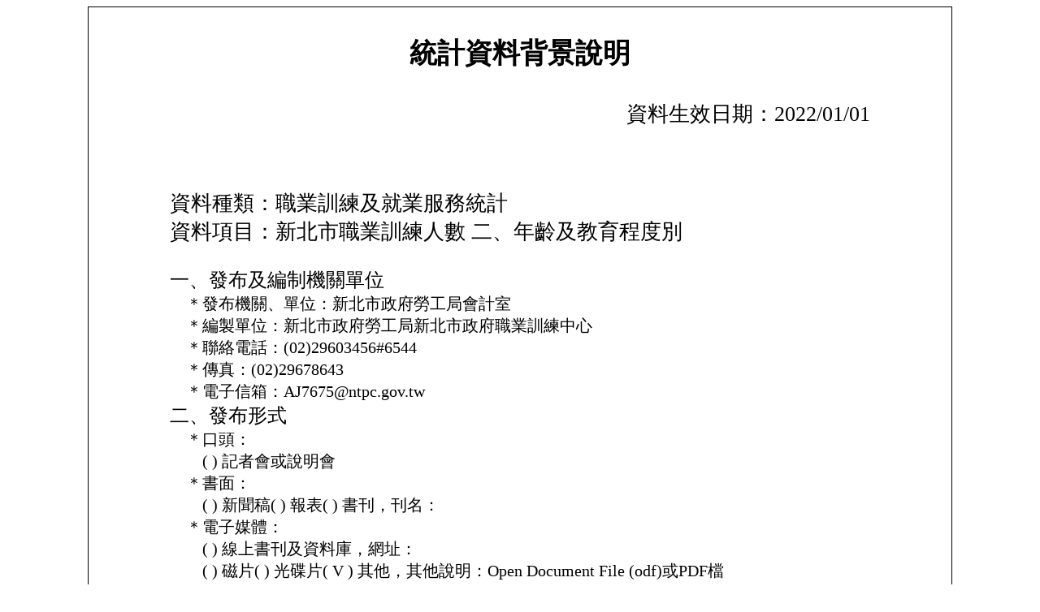

--- FILE ---
content_type: text/html; charset=utf-8
request_url: https://oas.bas.ntpc.gov.tw/NTPCTRWD/NewPage/ExplainFile.aspx?FrmDeptNo=382240000J&RptNo=10341-01-02-2&DataDate=2023/12/25
body_size: 20526
content:


<!DOCTYPE html>

<html xmlns="http://www.w3.org/1999/xhtml" lang="zh-tw">
<head><title>
	統計資料背景說明
</title>
<noscript style="position: absolute;background-color:#ffb;border:dashed 1px #db0;padding:.3em .5em .2em;line-height:1.5;">您的瀏覽器不支援JavaScript功能，若網頁功能無法正常使用時，請開啟瀏覽器JavaScript狀態</noscript>
<meta http-equiv="Content-Type" content="text/html; charset=utf-8" /><meta name="viewport" content="width=device-width, initial-scale=1" /><meta name="description" content="統計資料背景說明" />
    <style type="text/css">
        .divContainer { border: 1px solid black; height: auto; margin-left: 100px; margin-right: 100px; font-size: 1.25em; padding-left: 100px; padding-right: 100px; font-family:標楷體}
        .divQuote { margin-left: 1em} /*.divContainer font-size: 20px*/
        .divDetail { margin-left: 1em}
        @media (max-width: 1024px) {
            .divContainer {
                width:100%;    
            }
        }
    </style>
</head>
<body>
    <form method="post" action="./ExplainFile.aspx?FrmDeptNo=382240000J&amp;RptNo=10341-01-02-2&amp;DataDate=2023%2f12%2f25" id="form1">
<div class="aspNetHidden">
<input type="hidden" name="__VIEWSTATE" id="__VIEWSTATE" value="qIliObfg6gF0+fi7MP3rwbmEi45tAxDvjKP39gu0Gdwh+rj1p+l3xxtvYspvMFiUIrHH2GSZpTY8JY5qUjQfQyh35jMzSbHzFP25AgO99qpXoulkC27grvfukSYJnfLeT+kuMxTybHzp6S6f1xhZJQFLI7+xiR8hxGW/[base64]/3WDC0fBFHy/dOOMZNxcSib8OYZCIEm1c5YRR6r+FoHUnOQhoRgyVZ2miVM3tOrTzLzmYT/HllrWIOuG+93s37g+6nxCroiX8OQy/h9VG5sgq7og8OClLUCmQP+aiUXFztzeagPuPhruGLSxCQd3MR3HnAQ+nGz1/AM7W2NjdeHA9Sf/EZ1YuWQhSAovikV/Cetu0UF6Ycw5PArZlPJ8MbaH0a3RVbHfzp/orz+Js6Kzb9L8TYaOh2pqXDhnYllH74Y9D0ZTBlSgARmuaG2GugbhTsOBabn6NzYesibjQTUfEZMDoe9WsTrUbT9olrTu9ifFn87ZJTWYpF6HX6Fqbz2R84oCpylMZTBxIlMdwp0xLWJqGhFpi5hfmcYYmTbeyQyj6lRSMsK9/u9sYsB2SrsAhDqdw4uCzj+hMVOJRkFvEJAgKd0qhIx/8ymJmisxure8QGv/0eYWCK5Cmtk3viU4vhMMvZJMYExLgVnaOQdTyDg6brUUPlupa7fg7aBPNdbfyzvSktfyIguUvx64hnVs95YNGiuaACq8lsVG0K24IS3aimZkel0UNe0oFFeMg/8GBHpcteNLQALUDm541fyF2uszPHK48yL42g7+8ELPfPQQ4I8EKV0CRzhrbsfd41S5hKtXcQ1vYbBW3s6wQYQ6zAEh5Z5u7JsQRYcbxoJH+6C0Qq+qMFu8AOEKvuijY5To9fdl/kIECTL/[base64]/nEqD4HmfEQQ116rG+yiKojy2vweP09iovhsvmQYHbl4dt+QK2VUN9/UQM3Zz7uBDZ1sQ4gVdvw67BG2SW0915OMv+Vqi9PXAoWrbe01s3dCyVcrp2B1GU9aUhBSRm73U9OeD5jYLjsLIWPVSCOSjPDD8FdVhcYH9SiZL7Lk3rdrq6wm5wNMBcGYkKvNiq77cuDGsez2lYhs3VjZOhGGTi3H/0jd/GyQ/NuT8nIoJYT/[base64]/MRCrOFj0gB7PJMk/WqmnpquWKacUGzOvVhQpGaI10N1enFiyTvOqN7n9EwXhEloK37O6B5hibkSvgG4oOdIBuwRPEixXzZogdmoQZibjjDAJbCkP6qiPbI+dXkAzHhiLJLM5qE9KcprYVsj8QNhCkAmxm3y7m9y0hy7E3toi27zFBMp7w1YyEpeCe/wiWb4WgZCWyrW3usnevIt6mGIOpa6OCrasKSycFUr3+u5jwmxPieYs5BYos8zzcFOt5Ymc3TqnavBDGhr3lcUSBX5Z2xARqbe6U5CxmpRlVsD8/TucXid6XKewLw95xh9FVdgezg5YJnGwZRhZ4VFWhZlYwISEoSQiV5Kv/ANhK4LA9zrETTThaPJSIk6/0CLp3TPezxe3qxaxcx5dzRljcyg3MymtF6ZtF0Ach1X8P0BS320ydDQ3l4b0p0du8w+JlYX9ObesJ2Hl1XASARglWETVpuJ3/[base64]/whAncuTqOxUYdZ+7VCVRX2e1kXh/d52hFQfAq1/vaIPKtVkGvxLwPeVJ/p5RJtD3DXmhihEE4gUnDxKcKS+2+218fzF6HjDhmmW76J3ojbgV4Rr9bFTF9C6bM6BgfsNpPTWFVB199//cmQ5pTV6vdOigljMDvbPWQKj2ftPlUkO4H7n4b6T68AA4Vw4cTvtwThj7XqftM7HBaWpF5wDdCFRO3EYHxdcR20y4bQkDmbuUf3hV099dhQy480/a/RkqyXSamkPQFALjPMy1hUoScZIx2hlook6nOqJTW8tmLdcym9pKVy+diRhEEK5/[base64]/pg8yqKTTwUaQhAXMzc0qaE4pC27QudOck40PdSoU4Q3Y5iD+Y/wjW8CD6JWRp1D+KE+iIHpSXJxgCe63kEG13jg88wVKKdd88BA354PtgwBp85r9BuiqKhhFQaJm5WVxauLm8/1EWp3CfDo8OkaIY9y5526eUVjpB3KChTCX297IkZfcspuAeoDV6x6mHndH3z9flabk8z7B3Qyd1vJuvzceMxDRj/vw6PeM5NpPvLFlIDPf1Tcz0L7+FRKM0eCyCHMbvqK7FuapvSyQ+OeaZ8g13o59eX/gRZeJseANBhQ8dpFc/tafBLmMFtMGiOag4VsMSCXDcslc/stwxQ+3sQhGN5YTstMj9Zk+0po0/N36Um5Tr4HWvpEM1MvXH8iOCAIW26DhJ8U2WQe/Ht+gCPmlYbxOGaAl0SI4qCALZbr/Yz4EhdmOyXU/[base64]/TTkXY/pgWr0ubd0MZJ8CwXlbh9jp3ca8+DC45Ub7mNHkt/6g52Dhiw8o4Fk6gtrq9WPAurKof3woq0mduKCuF7+Ududf0kH45/lfFW3RREZwUDI/rjovlK7hGmwbp9xXGvLvMPa7IJYR2DsMuzYpIp8q78p/5Y4pP8zbdP3z+PxiDswSvdKgT8yZSgOiEq+BzZ/rVL0PRskpBck5F2lRuS14KFl8Z4oC8CCu3GGCT4FJNDP1vO+BHEvSSedJrleDeNdtC7SdgZ5tinQ/HJYskgxh4Z3Yk8N5blL1B/vrIswxBCmtDovXo3obeS4Iz9JclTw5XjtnRvic9//TJ2xHEIupzys7Pv2/kt69lYn8lMsnEy/bprBv30FQFLbyFi0d18kLHEU11g71ODUXhpmGA8mESk6ISI/H7PFPeioBksFE+N0Z7e9Y/GMvpDko1VICw+45Q+lDx6GxOaxFPr1LlDDloOnkbaKKyWT+2XufDufqSgliUF2JTzl649l3bqio8IYLbphTN4MUeL97nQ9TW31ee6CpmW0NZI9ArSjSD6pozyrPEIs6aYxEoiw5BL+xmkt+5jsdO7eeCOebj8rDWG2boONR3vQvX59TqRcX7FDkBAW/g6PUx8rupURXKHbkWlD/2dVuMqNeiUGN8plGukAU7MRbP9zYUeip2ALuuhkaF1VxCg/WQin4/5jGwwoxJVeV5u97ob7Wdf2vxs+h2gr5w95y2Z/Cv253WvdZLl+7UQoVxIKSVVOqaHypaaiBD48W83bzg3sibSL0yKzn7XzVNSbnDb7P0sSadejK6VUgoO7xU6W91mO7tG9wKXrqs1kotWOaauW4ZY2jpJD9jXsKeoJRi99NIF08HSq0HXGqJWe0R0gzAg+uzo+7aMgBWFbRkEq7oUkMVH6B7YD9TNS1M/MsG2SDLWeKGfm17xdPql+5j6w3WwFez4O1dBh6TQbNkpELHM5hzJlBfCTaSof/nsjdxjuW6f3jhDeNVDSjumSJnqTiC2mDLBN+ZnXdVkYrSJgovmXljVKK3PTqF3im3+pnwwgd8LEnJdRRCu5rWB6duFcLTg+WBI8/+daNcdxoEz+fvSJ8m8d/OzlgUPq+7R+7kUA+AoSiZQxw3tVYc5/GkA/7u0fYd9NsQjQj5n1yeoQV4WQ1GcW+V67ZXS7IwjDXdwf2ZdoDRHer0TSth1igPyQLmig7tYO9zM0/[base64]/mrAytDcIEl21RqUZjKnGD9Nxmmex2BQxjUPX/uIyrP8K3kJSsvzQSJ29a+R6EFrI3yYxcqlNKnf4L6l1MCEJR1Jh9QAvFt/WZk9j1pXTtuRedGED4LNeL6YNnFNTYSngYtAmOqR18BwM2UZLdldmiIlrEato+L+1BRdd8yva8BI8zBei6CU0kPrNIkWJaVKf8KWCRCFH4tW6sdnazmL5xr9WP9fBUE9Dyg5ZKeJMXdDs2Jbxg63KW8Uwl/fCvLt2XkViFdSKepM1DxsS4tOx1fZVx+eDwXO+D34O2A7BxZJ7XGj+GObXaBFpcjAoQcT+0VOHZbsC+W9Ub3MzXtkWfbVwu7uLGO5vPwDncuSK2ibEP36t2GxOYWGKhKpufc3sSLenr8je8nVgOpoSffQAZ/DqEHV2xY7RiwWZg/kP5pAX/iTFy6vomz4NFpQjesErAgk52ZQ9C7tZnlmfMR+KHCcPzXt7Mf8Ug41IvHSuE0giuJyJ8w9cAfC0dQWVo1z6rk5saIPOI+AXUwKV76BIKa5+sgHNSRNznrgQ+d2MdRm4/VYO+dPOwyEvU4cAZY1vtp6KMnbuLCTbE0DKzPft2qq2SWkfvaXlV7whE7KrBHEtFVNEBzH82JgowZ0WINN1B3D0x+VoWluioddE1FYE7QLbQvIFe1en82qFU4jVlLHHNNPg413febBILaNR/5mPlw8k7P0gHmJjrtczQDuLfSdG40ntfqpbxG/lDOVqBVikFIWncbJAgk5rEQtfYB4XhwyC1PUS/wMRYkgYiXhzh7hDNpu/EwIckIAz+dohl1UCeGJmm9jXDnUe5o3LAbkWxR9MjKTaYobRs/KWUx18tM/xwnGQFKNnv8DSu/r6OHrOWAzKIPJTee0m/NJ5PBBmS8zOTcgtQ0visC56k7E7hWVikEII7O/jHHYYudW24QmLDLxFykuOu/[base64]/QIBvPA4HEs6xIXiIQt2zYZ30QhXR/[base64]/+En0sSdoVuEpIbgwhXKwGkKlimXVhWAm8ZDmLUP7wIg0A+kJVCaMzKFcob+bC+W7z76lrlUGg05U4ARbH4N1zy4RPnvG6Y2l4N8Ay15hJazO/+/Y4DDYqRjuW5+5QNAdQFF1DlLpmmnVRTXz/obL1CA7np+XirNS+IOEaU8dvx7ha9LHUUWX80Nh6GjHMNvQDr/q3FZH7GSa+xmDm4QOynDJnED9ksqLP2M8Em77l8Q71jGedazf9rHevksrXWUZ3Wvrh6Bk9JOkWa26RHWbkQnvrLI6j1u8NnWzFSe1+FBvua4ZcPmMFN7YmtVD9MhSXW1E6eyNuTtWn7VtnwWkD+Air7xwdCD/ZppHcA0f88dHZninP7gE+pXnisoPVTuo47eMlmwrOfi0r3sknieWjKQKHzotEjG+mDGh4amWcvLHqPG/Qr2tEShRQmt6NBJ8xoqbwyhyupoebrnAJ2ACz/V0/hQoDltBeZdC3aNOLvAGrxFkHo8e95cx+j+dT+4yScpQNyKV2qQmXEEmck1HngXXoXSB3fXFiooYJbklFS+qSxMrt3pMj/1Y5Z49xsfFhb52or4RtxNu9v1a7o0TSE6+ZevHWypHX/XQLs/8sfxIjbz4fNtL6Fw9W0dxpkwkoJguam1NFVXTv7yyMY7gsOvrw2JjnvVtmkg/[base64]/wIWyN4G/sTW0Q7INgM/A3F10ASz8NyeUlgFKFvr3r1xGlY9faL0Be97/vojg+EkgnILJtxseipqlPmSCaoJ4j+nX6lz9GGNCMxQ47BGDE8X/0b3nMIaBxHwa8Dge8YtR2E24rmPhJJdH3EjsWCEzZ0FTgP4wu80tKdfUIIYwZ75+TVmHXAetYvJrMCh3/yWRtuV1jdq3vGO6d3eNtRdp3g+uqtv1vtlcFAGMl9FBuqDc6lmcC+KWsFaD1xuL0Phl5LJa5UaV/9S/0MuUaxtATiMpWKGWiyKPbEcORY18taVWb07t8+HnSO+fnbDWcbW8Wx+Rucr2jBY+Rx+rhPLihTRpndaY1M/D/i58OCtxXPz2WVXxW9rdv3LCBwQaaXIMprLngtnXXYXi4mDtQtTfFV7n7SxaNwjd2NKsZ0wEam7wbCucAdgAbX7YftZOJvzju7dCSkqgCnyr4Ez29QzeRh6Rp26RFMtFZAxnqx2sRD9ML+HXC1TaSCnX9TbpRolfW6uEUDjXN2kgh8zYsHbcR/hVtoFnK7vOxH2iRcForxfHkyUNr7vNqrWqiEMFiNoacNuKj78g0GTj0Y76Df+SJ2w1U7brgfOCUrhWhIKe18g7HYija6yvzX7Ts54wDJh+lt+6PQN/Y9HogT6ZGMVUDID9XVbzIJSr/b/Y4IJkFqUVi1sDTQ4Mshnzi75uRkswZD1+GKbXS+HjbI2hFHRh58yodGUcUdU4U20SAzByixM6tsuNRuhvR2ARqoJRD3ioIUcX05QPQyS5YDfChT4fAzGzZM2P1n5IBovxaCx2jcNl34v9iceZuxJJZr0vXJ9TSfYQt4UU5kwH8htux5jIHn7H+Qa/MDA6xWYbsWdqp3lZOv/SN96J9ZvbCoOV2dIS1+s8KgXH8ax309PbCn5K+ny8sXtUlczhm/V0HpjE8vpHNEcHWetKfTeM3RM/CuzyeiSKDEWqeW5hnHk9Y2pc0xgHo3Nk+T5slp9w0Xc+HPEUXwT1HDi/pKc8vwxxNG9wOlWrJBh7NSwqAr2M2C8GJZF3tN1E5GRaKdEO4aj61Lxd4vaUEt3GSHrNPj1RSC757EWBeV3jMDPM+BtUralnBNKSDhpYJYH26fyjpR2uBNgK9a6CXQ6ruMPbJW3qSMCkpoWi/CE7/tuOhMOGZLuYYyHfyA1sOyC1dJPIwuOy8DOvQNh9sKUzxmKdZZE8PVFovWGVHJxqjtWxkE44D535YGREWmNHKHgNNdPpSXfv9FjJpZTJ0RL7aGEELYkKYtdffyPVoMKiFD21/M9z7ki2DmUb4vszR/jwL4I1hFuBwhUI5Jb3kC5mnrfF7gtfPu8FWlDXf7AlscuH95iyo6h40pVuWEN7r0oGnZjg6c2xuuVSq5mpY/JOELMB34CLQqjyrK5jZqiWlN/ea01PnXllZABk6dWTcDYpFTb2hhxLH+W2uJbkJTeSyxYZtA3RWp+m6tIPIWB9IrmFCQz46r9tKnlkeViLtOMWSe7ZlDv2AjFxUm3GsatFp2yTBM6J5EpI59ZE65ZC7meLGZLtf5DOGjb7x1087W+0lk7hV078YdO+wxq3MxQWaRecL9U0ryv+j/ZV0i9sf+usg8WfesfTQIC4dmOcFrlhQ4oUyV6w65uJsLm4n38vamJ4VVDz63dOyHBxzLrQkbHc2XOSJnary/SIbkKXgrzxap/B6c9K+QBuXV9sKkf7i6JXvPmOSZI0/g1zf7lxgD2S3uC/tUhoWzh66ZxNrs6E8OwkXpo8/RD2j/AQWQ6aigmgF1a2gdnO0VFmDSEQAeRzP2e4+Tgc2uehJpmgdHyArTMH27PP3qbbJCQP6FlkFMX6xzaHBxNor9h8XPygHNI+yUMMWYyQ2IA/lZpzaf/T8ln/GF+wjiPX4L1nnC1B5RBLYxMqWT0JrsR1lPHJ8Y2FGuWW63NuqGz2KE8M23sxxHXzZSHYCmCSEuF7f3bsC72NfdWKql5LtFVn1p8IbcjxOQcstUg+I67aZOF/NEo+1uiZjeu3/0ifinIIp9PLxA7CNee4sTknt2FDYwbeJY8YUQKpchZxla/AY8GzI40CWYsYd58BtkLY6z/itXihtEwK8MUqPUcaJS+viSFD0LkjrPvMF/kfd3DDxzH8BjF0DFVmxi4W/tYKvu9XQ4wNSoxKNrDnQ29DpHu4ZLAGEm0C7+3NtAdMmOseDUE6nbABykrrwkbilXZ2Jz/bS2JemJTe9eWxoNAi1NCFuVEJf85DNv3TnTeq+vX4auY1ZSYccYmW5uAcHxB0hCratgoUYrFwNi050tRu2vm6xnAQ8Fm2au+h99hHCP2AlbWXol616lQxgDqBufx68tMfc3DlZ/AwjfrYHLCaVpE97iUME66Vfat935Rnc1gfgnlSXkrY1vLnJ3oP3/Vr6L+NiD4dtVupvlzZahP33hI8LESPpRDhovT8ChVdZBP3KcwaeSyJ7BxDNxUzhOdJhdAnOIkrcXHtXRzbdt23rMtSRNOH/BUtNAnUvkT+LcHldGWVyWAo4ExUzuTYjBxMHBdbMqXm1O5moihtkQx+pdgGCUL2EmKmUcsTR+GnHG3GkkBsdzy6RZ866lQn0LWAiuTHIms0fvfdMF5iaPcI8Zg0GVWF0Gn/vpcIi7Hdyz3KNLEwVWOz0Rexl8ZV9ASAJgHIkdLR1PWZOcc7QH33gSSy0qDdLMOBoNIQRX1cc+alDA+oxEs9A=" />
</div>

<div class="aspNetHidden">

	<input type="hidden" name="__VIEWSTATEGENERATOR" id="__VIEWSTATEGENERATOR" value="6CC5E81A" />
</div>
        
        <div class="divContainer">
            <div id="DivTop">
                <h1 style='font-size:1.7em;'><p style='text-align:center;font-weight:900'>統計資料背景說明</p></h1><h2 style='font-size:1.3em;font-weight: normal;'><p style='text-align:right'>資料生效日期：2022/01/01</p></h3><br/><h3 style='font-size:1.3em;font-weight:normal;'><p>資料種類：職業訓練及就業服務統計<br/>資料項目：新北市職業訓練人數 二、年齡及教育程度別</p></h3>
            </div>

            <div id="DivPubAndOrg">
                
                                        <div><h4 style='font-size:1.2em;font-weight:normal;margin:0;'>一、發布及編制機關單位</h4'></div>
                                        <div class='divQuote'>
                                                <span>＊發布機關、單位：</span>新北市政府勞工局會計室</div>
                                        <div class='divQuote'>
                                                <span>＊編製單位：</span>新北市政府勞工局新北市政府職業訓練中心</div>
                                        <div class='divQuote'>
                                                <span>＊聯絡電話：</span>(02)29603456#6544</div>
                                        <div class='divQuote'>
                                                <span>＊傳真：</span>(02)29678643</div>
                                        <div class='divQuote'>
                                                <span>＊電子信箱：</span>AJ7675@ntpc.gov.tw</div>
                                        
            </div>

            <div id="DivPubFrom">
                
                                        <div><h4 style='font-size:1.2em;font-weight:normal;margin:0;'>二、發布形式</h4></div>
                                        <div class='divQuote'>
                                                <span>＊口頭：</span>
                                                <div class='divDetail'>(   ) 記者會或說明會</div>
                                        </div>
                                        <div class='divQuote'>
                                                <span>＊書面：</span>
                                                <div class='divDetail'>(   ) 新聞稿(   ) 報表(   ) 書刊，刊名：</div>
                                        </div>
                                        <div class='divQuote'>
                                                <span>＊電子媒體：</span>
                                                <div class='divDetail'>(   ) 線上書刊及資料庫，網址：</div>
                                                <div class='divDetail'>
                                                        <div style='float:left'>(   ) 磁片(   ) 光碟片( V ) 其他，</div>
                                                        <div style='float:left'>其他說明：</div>
                                                        <div style='float:left'>Open Document File (odf)或PDF檔</div>
                                                </div>
                                                <div style='clear:both'></div>
                                        </div>
                                        
            </div>

            <div id="DivDataEff">
                
                                        <div><h4 style='font-size:1.2em;font-weight:normal;margin:0;'>三、資料範圍、周期及時效</h4></div>
                                        <div class='divQuote'>
                                                <span>＊統計範圍及對象：</span>
                                                <div class='divDetail'>以新北市政府職業訓練中心所辦理職業訓練之受訓學員為統計對象</div>
                                        </div>
                                        <div class='divQuote'>
                                                <span>＊統計標準時間：</span>
                                                <div class='divDetail'>以每年一月至十二月底之事實為準</div>
                                        </div>
                                        <div class='divQuote'>
                                                <span>＊統計項目定義：</span>
                                                <div class='divDetail'>(一)年齡別：從未滿19歲至55歲以上年齡層的現有成員。<br/>
(二)教育程度別：教育層次從國小以下至博士以上。</div>
                                        </div>
                                        <div class='divQuote'>
                                                <span>＊統計單位：</span>人</div>
                                        <div class='divQuote'>
                                                <span>＊統計分類：</span>
                                                <div class='divDetail'>(一)縱行分年齡別、教育程度別分類。<br/>
(二)橫列按職種別，並加總分類。</div>
                                        </div>
                                        <div class='divQuote'>
                                                <span>＊發布週期(指資料編製或產生之頻率，如月、季、年等)：</span>年</div>
                                        <div class='divQuote'>
                                                <span>＊時效(指統計標準時間至資料發布時間之間隔時間)：</span>64天</div>
                                        <div class='divQuote'>
                                                <span>＊資料變革：</span>
                                                <div class='divDetail'>無</div>
                                        
            </div>

            <div id="DivPubDataAndInf">
                
                                        <div><h4 style='font-size:1.2em;font-weight:normal;margin:0;'>四、公開資料發布訊息</h4></div>
                                        <div class='divQuote'>
                                                <span>＊預告發布日期：</span>公布日期上載於新北市統計資訊網/統計資料發布/新北市政府勞工局。</div>
                                        <div class='divQuote'>
                                                <span>＊同步發送單位：</span>新北市政府主計處</div>
                                        
            </div>

            <div id="DivDataQuality">
                
                                        <div><h4 style='font-size:1.2em;font-weight:normal;margin:0;'>五、資料品質</h4></div>
                                        <div class='divQuote'>
                                                <span>＊統計指標編制方法與資料來源說明：</span>
                                                <div class='divDetail'>由本府職業訓練中心報送本府勞工局</div>
                                        </div>
                                        <div class='divQuote'>
                                                <span>＊統計資料交叉查核及確保資料合理性之機制：</span>
                                                <div class='divDetail'>無</div>
                                        </div>
                                        
            </div>
            <div id="DivNoticeItem">
                
                                        <div><h4 style='font-size:1.2em;font-weight:normal;margin:0;'>六、須注意及預告改變之事項：</h4></div>
                                        <div class='divQuote'><div class='divDetail'>配合統計範圍劃分方案實施，於104年8月底修訂本表資料類別。</div></div>
                                        
            </div>

            <div id="DivOther">
                
                                        <div><h4 style='font-size:1.2em;font-weight:normal;margin:0;'>七、其他事項：</h4></div>
                                        <div class='divQuote'><div class='divDetail'>無</div></div>
                                        
            </div>
        </div>
    </form>
</body>
</html>
